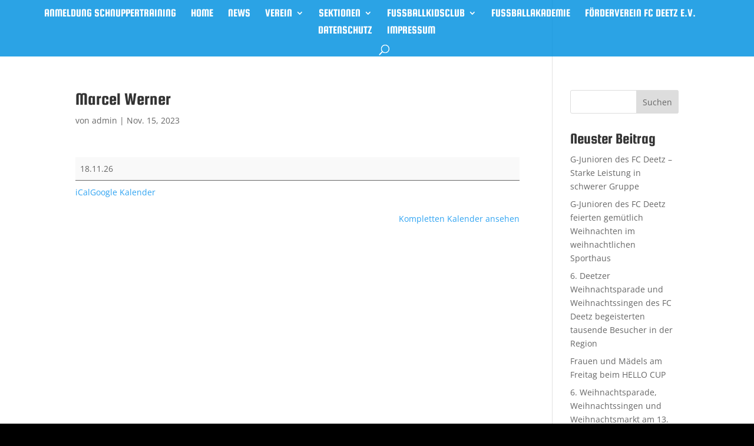

--- FILE ---
content_type: text/css
request_url: https://fc-deetz.de/wp-content/cache/wpfc-minified/ldan9786/7urqk.css
body_size: 2432
content:
@font-face {
font-family: 'mobmenu';
src: url(//fc-deetz.de/wp-content/plugins/mobile-menu/includes/css/font/mobmenu.woff2?31192480) format('woff2'),
url(//fc-deetz.de/wp-content/plugins/mobile-menu/includes/css/font/mobmenu.woff?31192480) format('woff');
font-weight: normal;
font-style: normal;
}
[class^="mob-icon-"]:before, [class*=" mob-icon-"]:before {
font-family: "mobmenu";
font-style: normal;
font-weight: normal;
speak: none;
display: inline-block;
text-decoration: inherit;
width: 1em;
margin-right: .2em;
text-align: center; font-variant: normal; 
text-transform: none; line-height: 1em;  margin-left: .2em;   -webkit-font-smoothing: antialiased;
-moz-osx-font-smoothing: grayscale;
}
.mob-icon-ok-1:before { content: '\e800'; } .mob-icon-ok:before { content: '\e80f'; } .mob-icon-plus:before { content: '\e810'; } .mob-icon-plus-1:before { content: '\e813'; } .mob-icon-plus-outline:before { content: '\e818'; } .mob-icon-plus-2:before { content: '\e819'; } .mob-icon-align-justify-1:before { content: '\e84f'; } .mob-icon-instagram:before { content: '\e88e'; } .mob-icon-linkedin:before { content: '\e88f'; } .mob-icon-pinterest:before { content: '\e892'; } .mob-icon-twitter:before { content: '\e898'; } .mob-icon-tumblr:before { content: '\e899'; } .mob-icon-vimeo:before { content: '\e89a'; } .mob-icon-star:before { content: '\e8a3'; } .mob-icon-user:before { content: '\e8a4'; } .mob-icon-star-1:before { content: '\e8d3'; } .mob-icon-user-1:before { content: '\e8d4'; } .mob-icon-left-open:before { content: '\e8f6'; } .mob-icon-right-open:before { content: '\e8f7'; } .mob-icon-down-dir:before { content: '\e8fc'; } .mob-icon-right-dir:before { content: '\e8fd'; } .mob-icon-star-empty:before { content: '\e93d'; } .mob-icon-up-dir:before { content: '\e980'; } .mob-icon-left-dir:before { content: '\e981'; } .mob-icon-menu:before { content: '\e9d6'; } .mob-icon-right-open-2:before { content: '\ea32'; } .mob-icon-th:before { content: '\eac3'; } .mob-icon-th-large:before { content: '\eac5'; } .mob-icon-th-list:before { content: '\eac7'; } .mob-icon-minus:before { content: '\e812'; } .mob-icon-minus-1:before { content: '\e9d8'; } .mob-icon-minus-2:before { content: '\eacb'; } .mob-icon-th-list-3:before { content: '\ec71'; } .mob-icon-cancel:before { content: '\ec73'; } .mob-icon-cancel-circle:before { content: '\ec74'; } .mob-icon-cancel-1:before { content: '\ecf2'; } .mob-icon-cancel-2:before { content: '\edf5'; } .mob-icon-cancel-circled-1:before { content: '\edf6'; } .mob-icon-cancel-circled2:before { content: '\edf7'; } .mob-icon-up-open-1:before { content: '\ee59'; } .mob-icon-cancel-3:before { content: '\ee65'; } .mob-icon-cancel-circled-2:before { content: '\ee66'; } .mob-icon-th-large-1:before { content: '\ee68'; } .mob-icon-th-1:before { content: '\ee69'; } .mob-icon-th-list-1:before { content: '\ee6a'; } .mob-icon-up-open-2:before { content: '\ee6b'; } .mob-icon-down-open-2:before { content: '\ee6c'; } .mob-icon-cancel-squared:before { content: '\ee6d'; } .mob-icon-cancel-4:before { content: '\ee6f'; } .mob-icon-up-open-big:before { content: '\ee70'; } .mob-icon-down-open-big:before { content: '\ee71'; } .mob-icon-down-open-mini:before { content: '\ee73'; } .mob-icon-cancel-circled-outline:before { content: '\ee77'; } .mob-icon-cancel-outline:before { content: '\ee79'; } .mob-icon-menu-2:before { content: '\ee7a'; } .mob-icon-menu-outline:before { content: '\ee7b'; } .mob-icon-cancel-circle-1:before { content: '\ee7c'; } .mob-icon-down-open:before { content: '\f004'; } .mob-icon-up-open:before { content: '\f005'; } .mob-icon-menu-3:before { content: '\f008'; } .mob-icon-th-list-2:before { content: '\f009'; } .mob-icon-th-thumb:before { content: '\f00a'; } .mob-icon-th-thumb-empty:before { content: '\f00b'; } .mob-icon-cancel-circled:before { content: '\f06e'; } .mob-icon-menu-1:before { content: '\f0c9'; } .mob-icon-gplus:before { content: '\f0d5'; } .mob-icon-ellipsis:before { content: '\f141'; } .mob-icon-ellipsis-vert:before { content: '\f142'; } .mob-icon-facebook-squared:before { content: '\f308'; }.mob-menu-overlay .mobmenu-panel {
opacity: 0;
visibility: hidden;
transition: opacity 0.5s, visibility 0s 0.5s;
position: fixed;
width: 100%;
height: 100%;
top: 0;
left: 0;
}
.mob-menu-overlay.show-nav-left .mobmenu-panel, .mob-menu-overlay.show-nav-right .mobmenu-panel {
opacity: 1;
visibility: visible;
transition: opacity 0.5s;
z-index: 100001;
}
.mob-menu-overlay .show-panel .mob-cancel-button {
position: absolute;
right: 0px;
top: 0px;
padding-top: 8px;
overflow: hidden;
border: none;
outline: none;
z-index: 100002;
font-size: 30px;
line-height: 30px;
cursor: pointer;
}
.mob-retina-logo{
display: none;
max-width: 100%;
}
.mob-cancel-button{
z-index: 99999999!important;
position:relative!important;
}
.mobmenu-content .widget {
padding-bottom: 0px;
padding: 20px;
}
.mob-expand-submenu i {
position: relative;
font-weight: 600;
cursor: pointer;
}
.mob-menu-left-bg-holder, .mob-menu-right-bg-holder, .mob-menu-cart-bg-holder {
width: 100%;
height: 100%;
position: absolute;
z-index: -50;
background-repeat: no-repeat;
top: 0;
left: 0;
}
.mob-menu-no-scroll{
overflow: hidden;
}
.mobmenu-content .sub-menu {
display: none;
opacity: 1;
}
.mobmenur-container {
position: absolute;     
right: 0px; 
} 
.leftmbottom h2 {
font-weight: bold;
background-color: transparent;
color: inherit;
}
.mob-cancel-button {
display:none;
z-index: 99999999;
}
.show-nav-left.mob-menu-overlay .left-menu-icon-text, .show-nav-right.mob-menu-overlay .left-menu-icon-text {
display: none;
}
.show-nav-left.mob-menu-slideout-top .mobmenu-right-bt .mob-cancel-button, .show-nav-right.mob-menu-slideout-top .mobmenu-left-bt .mob-cancel-button {
display: none;
}
.show-nav-left.mob-menu-slideout-top .mobmenu-right-bt .mob-menu-icon, .show-nav-right.mob-menu-slideout-top .mobmenu-left-bt .mob-menu-icon {
display: block;
}
.show-panel .mob-cancel-button {
display: block;
}
.mobmenu-content li a {
display: block;
letter-spacing: 1px;
padding: 10px 20px;
text-decoration: none;
font-size: 14px;
}
.mobmenu-content li a:active, .mobmenu-content li:active, .mobmenu-content li a .mob-expand-submenu:active{
border-style: outset;
border: none;
}
.mobmenu-left-alignment.show-panel, .mobmenu-right-alignment.show-panel {
-webkit-transform: translateX(0);
-moz-transform: translateX(0);
-ms-transform: translateX(0);
-o-transform: translateX(0);
transform: translateX(0);
}
.mobmenu-left-alignment {
-webkit-transform: translateX(-100%);
-moz-transform: translateX(-100%);
-ms-transform: translateX(-100%);
-o-transform: translateX(-100%);
transform: translateX(-100%);
}
.mobmenu-right-alignment {
-webkit-transform: translateX(100%);
-moz-transform: translateX(100%);
-ms-transform: translateX(100%);
-o-transform: translateX(100%);
transform: translateX(100%);
}
body.admin-bar .mobmenu, body.admin-bar .mobmenu-panel {
top: 32px;
}
#wpadminbar {
position: fixed;
}
.show-nav-left .mob-menu-header-holder, .show-nav-right .mob-menu-header-holder, .mob-menu-header-holder, .mobmenu-panel, .mobmenu-overlay , .show-nav-left .mobmenu-push-wrap, .show-nav-right .mobmenu-push-wrap, .show-nav-left .mob-menu-header-holder, .show-nav-left .mobmenu-left-alignment, .show-nav-right .mobmenu-right-alignment, .show-nav-left .mobmenu-overlay, .show-nav-right .mobmenu-overlay{
-webkit-transition: -webkit-transform .5s;
-moz-transition: -moz-transform .5s;
-ms-transition: -ms-transform .5s;
-o-transition: -o-transform .5s;
transition: transform .5s;
} .mobmenu-overlay {
opacity: 0;
}
.widget img {
max-width: 100%; 
}
#mobmenuleft, #mobmenuright {
margin: 0;
padding: 0;
}
#mobmenuleft  li > ul {
display:none;
left: 15px;
padding-left: 0px;
}
.rtl .mob-expand-submenu {
float: left;
}
.mob-expand-submenu {
position: relative;
right: 0px;
float: right;
}
.mobmenu-parent-link .menu-item-has-children {
cursor: pointer;
}
#mobmenuright  li > ul {
display:none;
left: 15px;
padding-left: 0px;
}
.rightmbottom, .rightmtop {   
padding-left: 10px;
padding-right: 10px;
} .mob-menu-slideout .mobmenu-panel {
position: fixed;
top: 0;
height: 100%;
z-index: 300000;
overflow-y: hidden;   
overflow-x: hidden;
opacity: 1;
}
.mob-menu-slideout .mobmenu-right-alignment {
right: 0;
}
.mobmenu-content li {
list-style: none;
visibility: visible;
opacity: 1;
-webkit-tap-highlight-color: rgba(0,0,0,0);
margin: 0;
}
.mob-menu-slideout .mobmenu-left-alignment, .mob-menu-slideout-over .mobmenu-left-alignment {
left: 0;
}
.mob-menu-slideout .mobmenu-right-alignment, .mob-menu-slideout-over .mobmenu-right-alignment {
right: 0;
}
.mob-menu-header-holder {
font-weight:bold;
top:0px;	
right: 0px;
color:#000;
display: block;
z-index: 10000;
} .mobmenu .sub-menu li > a {
padding-left: 50px;
} .mobmenu .sub-menu .sub-menu li a {
padding-left: 75px;
}
.mobmenu-left-panel .mobmenu-left-bt, .mobmenu-right-panel .mobmenu-right-bt {
position: absolute;
right: 0px;
top: 0px;
font-size: 30px;
}
.mobmenu-content {
margin-top: 45px;
padding-bottom: 120px;
z-index: 1;
height: calc( 100% - 45px);
overflow: auto;
padding-top: 10px;
}
.mobmenu-parent-link .mob-expand-submenu {
cursor: pointer;
}
#mobmenuright.nomenu li, #mobmenuleft.nomenu li{
padding-left: 7%;
padding-right: 7%;
}
.mob-expand-submenu.show-sub .mob-icon-down-open {
display: none;
}
.mob-expand-submenu.show-sub .mob-icon-up-open {
display: block;
}
.mob-expand-submenu .mob-icon-down-open {
display: block;
}
.mob-expand-submenu .mob-icon-up-open {
display: none;
}
.show-nav-left .mobmenu-overlay, .show-nav-right .mobmenu-overlay {
width: 100%;
height: 100%;
z-index: 10001;
left: 0;
top: 0;
opacity: 1;
position: fixed;
cursor: pointer;
} .mobmenu-ajax-search-results {
display: none;
opacity: 1;
visibility: visible;
width: 100%;
height: 100%;
position: fixed;
margin-top: 50px;
}
[data-panel-target="mobmenu-filter-panel"].mobmenu-trigger-action {
float:left;
}
.mobmenu-content .sub-menu.show-sub-menu {
-webkit-transition: height 1s linear 0s;
-moz-transition: height 1s linear 0s;
-ms-transition: height 1s linear 0s;
-o-transition: height 1s linear 0s;
transition: height 1s linear 0s;
overflow:hidden;
} h4.no-mobile-menu {
padding: 22px;
text-align: center;
width: 90%;
background: #fff;
margin: auto;
font-size: 17px;
font-weight: 400;
line-height: 29px;
}
h4.no-mobile-menu a {
text-decoration: none;
color:#000;
}
.mobmenu-content li a:focus {
outline: none;
}
.mobmenu-content .widget_media_image {
text-align: center;
}
#_pick_tips_content {
border: 0;
position: fixed;
right: 5px;
top: 5px;
z-index: 99999999;
width: 300px;
box-shadow: 0 3px 1px -2px rgba(0, 0, 0, .2),
0 2px 2px 0 rgba(0, 0, 0, .14),
0 1px 5px 0 rgba(0, 0, 0, .12);
border-radius: 4px;
background-color: rgba(255, 255, 255, 0.8);
font-size: 0;
margin: 0;
padding: 0;
transition: all 0.3s;
min-height: 540px;
height: auto;
display: none;
}
#_pick_tips_content.on {
display: inline-block;
} #_picker_cover_wrap_box svg {
position: fixed;
top: 0;
left: 0;
cursor: crosshair;
width: 100%;
height: 100%;
z-index: 99999998;
}
#_picker_cover_wrap_box svg>path:first-child {
fill: rgba(0, 0, 0, 0);
fill-rule: evenodd;
}
#_picker_cover_wrap_box svg>path+path {
stroke: #29c66d;
stroke-width: 3.5px;
fill: rgb(226 239 232 / 20%);
}
#_picker_cover_wrap_box {
transition: all 0.3s;
pointer-events: none;
}
@keyframes ellipsis {
from {
width: 2px;
}
to {
width: 15px;
}
} ._picker_target_elm {
background: transparent;
outline: #1dcd1d solid 3px;
color: #000;
}
.mob-menu-slideout #page-container, .mob-menu-slideout-over #page-container {
padding-top: 0px!important;
}